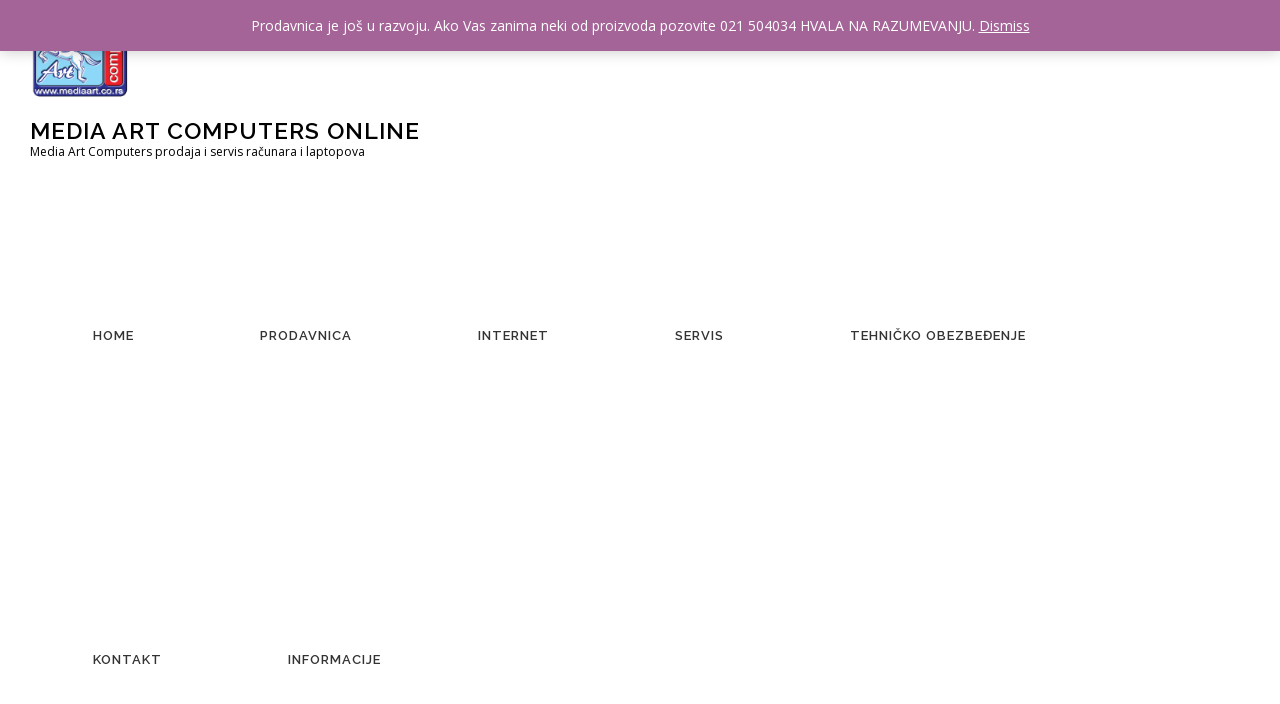

--- FILE ---
content_type: text/html; charset=utf-8
request_url: https://www.google.com/recaptcha/api2/anchor?ar=1&k=6LdackAiAAAAAKDtuSqQa3RtsY3Hx4j8y-f7ugzh&co=aHR0cDovL3d3dy5tZWRpYWFydC5jby5yczo4MA..&hl=en&v=PoyoqOPhxBO7pBk68S4YbpHZ&size=invisible&anchor-ms=20000&execute-ms=30000&cb=al79yegb32xl
body_size: 48572
content:
<!DOCTYPE HTML><html dir="ltr" lang="en"><head><meta http-equiv="Content-Type" content="text/html; charset=UTF-8">
<meta http-equiv="X-UA-Compatible" content="IE=edge">
<title>reCAPTCHA</title>
<style type="text/css">
/* cyrillic-ext */
@font-face {
  font-family: 'Roboto';
  font-style: normal;
  font-weight: 400;
  font-stretch: 100%;
  src: url(//fonts.gstatic.com/s/roboto/v48/KFO7CnqEu92Fr1ME7kSn66aGLdTylUAMa3GUBHMdazTgWw.woff2) format('woff2');
  unicode-range: U+0460-052F, U+1C80-1C8A, U+20B4, U+2DE0-2DFF, U+A640-A69F, U+FE2E-FE2F;
}
/* cyrillic */
@font-face {
  font-family: 'Roboto';
  font-style: normal;
  font-weight: 400;
  font-stretch: 100%;
  src: url(//fonts.gstatic.com/s/roboto/v48/KFO7CnqEu92Fr1ME7kSn66aGLdTylUAMa3iUBHMdazTgWw.woff2) format('woff2');
  unicode-range: U+0301, U+0400-045F, U+0490-0491, U+04B0-04B1, U+2116;
}
/* greek-ext */
@font-face {
  font-family: 'Roboto';
  font-style: normal;
  font-weight: 400;
  font-stretch: 100%;
  src: url(//fonts.gstatic.com/s/roboto/v48/KFO7CnqEu92Fr1ME7kSn66aGLdTylUAMa3CUBHMdazTgWw.woff2) format('woff2');
  unicode-range: U+1F00-1FFF;
}
/* greek */
@font-face {
  font-family: 'Roboto';
  font-style: normal;
  font-weight: 400;
  font-stretch: 100%;
  src: url(//fonts.gstatic.com/s/roboto/v48/KFO7CnqEu92Fr1ME7kSn66aGLdTylUAMa3-UBHMdazTgWw.woff2) format('woff2');
  unicode-range: U+0370-0377, U+037A-037F, U+0384-038A, U+038C, U+038E-03A1, U+03A3-03FF;
}
/* math */
@font-face {
  font-family: 'Roboto';
  font-style: normal;
  font-weight: 400;
  font-stretch: 100%;
  src: url(//fonts.gstatic.com/s/roboto/v48/KFO7CnqEu92Fr1ME7kSn66aGLdTylUAMawCUBHMdazTgWw.woff2) format('woff2');
  unicode-range: U+0302-0303, U+0305, U+0307-0308, U+0310, U+0312, U+0315, U+031A, U+0326-0327, U+032C, U+032F-0330, U+0332-0333, U+0338, U+033A, U+0346, U+034D, U+0391-03A1, U+03A3-03A9, U+03B1-03C9, U+03D1, U+03D5-03D6, U+03F0-03F1, U+03F4-03F5, U+2016-2017, U+2034-2038, U+203C, U+2040, U+2043, U+2047, U+2050, U+2057, U+205F, U+2070-2071, U+2074-208E, U+2090-209C, U+20D0-20DC, U+20E1, U+20E5-20EF, U+2100-2112, U+2114-2115, U+2117-2121, U+2123-214F, U+2190, U+2192, U+2194-21AE, U+21B0-21E5, U+21F1-21F2, U+21F4-2211, U+2213-2214, U+2216-22FF, U+2308-230B, U+2310, U+2319, U+231C-2321, U+2336-237A, U+237C, U+2395, U+239B-23B7, U+23D0, U+23DC-23E1, U+2474-2475, U+25AF, U+25B3, U+25B7, U+25BD, U+25C1, U+25CA, U+25CC, U+25FB, U+266D-266F, U+27C0-27FF, U+2900-2AFF, U+2B0E-2B11, U+2B30-2B4C, U+2BFE, U+3030, U+FF5B, U+FF5D, U+1D400-1D7FF, U+1EE00-1EEFF;
}
/* symbols */
@font-face {
  font-family: 'Roboto';
  font-style: normal;
  font-weight: 400;
  font-stretch: 100%;
  src: url(//fonts.gstatic.com/s/roboto/v48/KFO7CnqEu92Fr1ME7kSn66aGLdTylUAMaxKUBHMdazTgWw.woff2) format('woff2');
  unicode-range: U+0001-000C, U+000E-001F, U+007F-009F, U+20DD-20E0, U+20E2-20E4, U+2150-218F, U+2190, U+2192, U+2194-2199, U+21AF, U+21E6-21F0, U+21F3, U+2218-2219, U+2299, U+22C4-22C6, U+2300-243F, U+2440-244A, U+2460-24FF, U+25A0-27BF, U+2800-28FF, U+2921-2922, U+2981, U+29BF, U+29EB, U+2B00-2BFF, U+4DC0-4DFF, U+FFF9-FFFB, U+10140-1018E, U+10190-1019C, U+101A0, U+101D0-101FD, U+102E0-102FB, U+10E60-10E7E, U+1D2C0-1D2D3, U+1D2E0-1D37F, U+1F000-1F0FF, U+1F100-1F1AD, U+1F1E6-1F1FF, U+1F30D-1F30F, U+1F315, U+1F31C, U+1F31E, U+1F320-1F32C, U+1F336, U+1F378, U+1F37D, U+1F382, U+1F393-1F39F, U+1F3A7-1F3A8, U+1F3AC-1F3AF, U+1F3C2, U+1F3C4-1F3C6, U+1F3CA-1F3CE, U+1F3D4-1F3E0, U+1F3ED, U+1F3F1-1F3F3, U+1F3F5-1F3F7, U+1F408, U+1F415, U+1F41F, U+1F426, U+1F43F, U+1F441-1F442, U+1F444, U+1F446-1F449, U+1F44C-1F44E, U+1F453, U+1F46A, U+1F47D, U+1F4A3, U+1F4B0, U+1F4B3, U+1F4B9, U+1F4BB, U+1F4BF, U+1F4C8-1F4CB, U+1F4D6, U+1F4DA, U+1F4DF, U+1F4E3-1F4E6, U+1F4EA-1F4ED, U+1F4F7, U+1F4F9-1F4FB, U+1F4FD-1F4FE, U+1F503, U+1F507-1F50B, U+1F50D, U+1F512-1F513, U+1F53E-1F54A, U+1F54F-1F5FA, U+1F610, U+1F650-1F67F, U+1F687, U+1F68D, U+1F691, U+1F694, U+1F698, U+1F6AD, U+1F6B2, U+1F6B9-1F6BA, U+1F6BC, U+1F6C6-1F6CF, U+1F6D3-1F6D7, U+1F6E0-1F6EA, U+1F6F0-1F6F3, U+1F6F7-1F6FC, U+1F700-1F7FF, U+1F800-1F80B, U+1F810-1F847, U+1F850-1F859, U+1F860-1F887, U+1F890-1F8AD, U+1F8B0-1F8BB, U+1F8C0-1F8C1, U+1F900-1F90B, U+1F93B, U+1F946, U+1F984, U+1F996, U+1F9E9, U+1FA00-1FA6F, U+1FA70-1FA7C, U+1FA80-1FA89, U+1FA8F-1FAC6, U+1FACE-1FADC, U+1FADF-1FAE9, U+1FAF0-1FAF8, U+1FB00-1FBFF;
}
/* vietnamese */
@font-face {
  font-family: 'Roboto';
  font-style: normal;
  font-weight: 400;
  font-stretch: 100%;
  src: url(//fonts.gstatic.com/s/roboto/v48/KFO7CnqEu92Fr1ME7kSn66aGLdTylUAMa3OUBHMdazTgWw.woff2) format('woff2');
  unicode-range: U+0102-0103, U+0110-0111, U+0128-0129, U+0168-0169, U+01A0-01A1, U+01AF-01B0, U+0300-0301, U+0303-0304, U+0308-0309, U+0323, U+0329, U+1EA0-1EF9, U+20AB;
}
/* latin-ext */
@font-face {
  font-family: 'Roboto';
  font-style: normal;
  font-weight: 400;
  font-stretch: 100%;
  src: url(//fonts.gstatic.com/s/roboto/v48/KFO7CnqEu92Fr1ME7kSn66aGLdTylUAMa3KUBHMdazTgWw.woff2) format('woff2');
  unicode-range: U+0100-02BA, U+02BD-02C5, U+02C7-02CC, U+02CE-02D7, U+02DD-02FF, U+0304, U+0308, U+0329, U+1D00-1DBF, U+1E00-1E9F, U+1EF2-1EFF, U+2020, U+20A0-20AB, U+20AD-20C0, U+2113, U+2C60-2C7F, U+A720-A7FF;
}
/* latin */
@font-face {
  font-family: 'Roboto';
  font-style: normal;
  font-weight: 400;
  font-stretch: 100%;
  src: url(//fonts.gstatic.com/s/roboto/v48/KFO7CnqEu92Fr1ME7kSn66aGLdTylUAMa3yUBHMdazQ.woff2) format('woff2');
  unicode-range: U+0000-00FF, U+0131, U+0152-0153, U+02BB-02BC, U+02C6, U+02DA, U+02DC, U+0304, U+0308, U+0329, U+2000-206F, U+20AC, U+2122, U+2191, U+2193, U+2212, U+2215, U+FEFF, U+FFFD;
}
/* cyrillic-ext */
@font-face {
  font-family: 'Roboto';
  font-style: normal;
  font-weight: 500;
  font-stretch: 100%;
  src: url(//fonts.gstatic.com/s/roboto/v48/KFO7CnqEu92Fr1ME7kSn66aGLdTylUAMa3GUBHMdazTgWw.woff2) format('woff2');
  unicode-range: U+0460-052F, U+1C80-1C8A, U+20B4, U+2DE0-2DFF, U+A640-A69F, U+FE2E-FE2F;
}
/* cyrillic */
@font-face {
  font-family: 'Roboto';
  font-style: normal;
  font-weight: 500;
  font-stretch: 100%;
  src: url(//fonts.gstatic.com/s/roboto/v48/KFO7CnqEu92Fr1ME7kSn66aGLdTylUAMa3iUBHMdazTgWw.woff2) format('woff2');
  unicode-range: U+0301, U+0400-045F, U+0490-0491, U+04B0-04B1, U+2116;
}
/* greek-ext */
@font-face {
  font-family: 'Roboto';
  font-style: normal;
  font-weight: 500;
  font-stretch: 100%;
  src: url(//fonts.gstatic.com/s/roboto/v48/KFO7CnqEu92Fr1ME7kSn66aGLdTylUAMa3CUBHMdazTgWw.woff2) format('woff2');
  unicode-range: U+1F00-1FFF;
}
/* greek */
@font-face {
  font-family: 'Roboto';
  font-style: normal;
  font-weight: 500;
  font-stretch: 100%;
  src: url(//fonts.gstatic.com/s/roboto/v48/KFO7CnqEu92Fr1ME7kSn66aGLdTylUAMa3-UBHMdazTgWw.woff2) format('woff2');
  unicode-range: U+0370-0377, U+037A-037F, U+0384-038A, U+038C, U+038E-03A1, U+03A3-03FF;
}
/* math */
@font-face {
  font-family: 'Roboto';
  font-style: normal;
  font-weight: 500;
  font-stretch: 100%;
  src: url(//fonts.gstatic.com/s/roboto/v48/KFO7CnqEu92Fr1ME7kSn66aGLdTylUAMawCUBHMdazTgWw.woff2) format('woff2');
  unicode-range: U+0302-0303, U+0305, U+0307-0308, U+0310, U+0312, U+0315, U+031A, U+0326-0327, U+032C, U+032F-0330, U+0332-0333, U+0338, U+033A, U+0346, U+034D, U+0391-03A1, U+03A3-03A9, U+03B1-03C9, U+03D1, U+03D5-03D6, U+03F0-03F1, U+03F4-03F5, U+2016-2017, U+2034-2038, U+203C, U+2040, U+2043, U+2047, U+2050, U+2057, U+205F, U+2070-2071, U+2074-208E, U+2090-209C, U+20D0-20DC, U+20E1, U+20E5-20EF, U+2100-2112, U+2114-2115, U+2117-2121, U+2123-214F, U+2190, U+2192, U+2194-21AE, U+21B0-21E5, U+21F1-21F2, U+21F4-2211, U+2213-2214, U+2216-22FF, U+2308-230B, U+2310, U+2319, U+231C-2321, U+2336-237A, U+237C, U+2395, U+239B-23B7, U+23D0, U+23DC-23E1, U+2474-2475, U+25AF, U+25B3, U+25B7, U+25BD, U+25C1, U+25CA, U+25CC, U+25FB, U+266D-266F, U+27C0-27FF, U+2900-2AFF, U+2B0E-2B11, U+2B30-2B4C, U+2BFE, U+3030, U+FF5B, U+FF5D, U+1D400-1D7FF, U+1EE00-1EEFF;
}
/* symbols */
@font-face {
  font-family: 'Roboto';
  font-style: normal;
  font-weight: 500;
  font-stretch: 100%;
  src: url(//fonts.gstatic.com/s/roboto/v48/KFO7CnqEu92Fr1ME7kSn66aGLdTylUAMaxKUBHMdazTgWw.woff2) format('woff2');
  unicode-range: U+0001-000C, U+000E-001F, U+007F-009F, U+20DD-20E0, U+20E2-20E4, U+2150-218F, U+2190, U+2192, U+2194-2199, U+21AF, U+21E6-21F0, U+21F3, U+2218-2219, U+2299, U+22C4-22C6, U+2300-243F, U+2440-244A, U+2460-24FF, U+25A0-27BF, U+2800-28FF, U+2921-2922, U+2981, U+29BF, U+29EB, U+2B00-2BFF, U+4DC0-4DFF, U+FFF9-FFFB, U+10140-1018E, U+10190-1019C, U+101A0, U+101D0-101FD, U+102E0-102FB, U+10E60-10E7E, U+1D2C0-1D2D3, U+1D2E0-1D37F, U+1F000-1F0FF, U+1F100-1F1AD, U+1F1E6-1F1FF, U+1F30D-1F30F, U+1F315, U+1F31C, U+1F31E, U+1F320-1F32C, U+1F336, U+1F378, U+1F37D, U+1F382, U+1F393-1F39F, U+1F3A7-1F3A8, U+1F3AC-1F3AF, U+1F3C2, U+1F3C4-1F3C6, U+1F3CA-1F3CE, U+1F3D4-1F3E0, U+1F3ED, U+1F3F1-1F3F3, U+1F3F5-1F3F7, U+1F408, U+1F415, U+1F41F, U+1F426, U+1F43F, U+1F441-1F442, U+1F444, U+1F446-1F449, U+1F44C-1F44E, U+1F453, U+1F46A, U+1F47D, U+1F4A3, U+1F4B0, U+1F4B3, U+1F4B9, U+1F4BB, U+1F4BF, U+1F4C8-1F4CB, U+1F4D6, U+1F4DA, U+1F4DF, U+1F4E3-1F4E6, U+1F4EA-1F4ED, U+1F4F7, U+1F4F9-1F4FB, U+1F4FD-1F4FE, U+1F503, U+1F507-1F50B, U+1F50D, U+1F512-1F513, U+1F53E-1F54A, U+1F54F-1F5FA, U+1F610, U+1F650-1F67F, U+1F687, U+1F68D, U+1F691, U+1F694, U+1F698, U+1F6AD, U+1F6B2, U+1F6B9-1F6BA, U+1F6BC, U+1F6C6-1F6CF, U+1F6D3-1F6D7, U+1F6E0-1F6EA, U+1F6F0-1F6F3, U+1F6F7-1F6FC, U+1F700-1F7FF, U+1F800-1F80B, U+1F810-1F847, U+1F850-1F859, U+1F860-1F887, U+1F890-1F8AD, U+1F8B0-1F8BB, U+1F8C0-1F8C1, U+1F900-1F90B, U+1F93B, U+1F946, U+1F984, U+1F996, U+1F9E9, U+1FA00-1FA6F, U+1FA70-1FA7C, U+1FA80-1FA89, U+1FA8F-1FAC6, U+1FACE-1FADC, U+1FADF-1FAE9, U+1FAF0-1FAF8, U+1FB00-1FBFF;
}
/* vietnamese */
@font-face {
  font-family: 'Roboto';
  font-style: normal;
  font-weight: 500;
  font-stretch: 100%;
  src: url(//fonts.gstatic.com/s/roboto/v48/KFO7CnqEu92Fr1ME7kSn66aGLdTylUAMa3OUBHMdazTgWw.woff2) format('woff2');
  unicode-range: U+0102-0103, U+0110-0111, U+0128-0129, U+0168-0169, U+01A0-01A1, U+01AF-01B0, U+0300-0301, U+0303-0304, U+0308-0309, U+0323, U+0329, U+1EA0-1EF9, U+20AB;
}
/* latin-ext */
@font-face {
  font-family: 'Roboto';
  font-style: normal;
  font-weight: 500;
  font-stretch: 100%;
  src: url(//fonts.gstatic.com/s/roboto/v48/KFO7CnqEu92Fr1ME7kSn66aGLdTylUAMa3KUBHMdazTgWw.woff2) format('woff2');
  unicode-range: U+0100-02BA, U+02BD-02C5, U+02C7-02CC, U+02CE-02D7, U+02DD-02FF, U+0304, U+0308, U+0329, U+1D00-1DBF, U+1E00-1E9F, U+1EF2-1EFF, U+2020, U+20A0-20AB, U+20AD-20C0, U+2113, U+2C60-2C7F, U+A720-A7FF;
}
/* latin */
@font-face {
  font-family: 'Roboto';
  font-style: normal;
  font-weight: 500;
  font-stretch: 100%;
  src: url(//fonts.gstatic.com/s/roboto/v48/KFO7CnqEu92Fr1ME7kSn66aGLdTylUAMa3yUBHMdazQ.woff2) format('woff2');
  unicode-range: U+0000-00FF, U+0131, U+0152-0153, U+02BB-02BC, U+02C6, U+02DA, U+02DC, U+0304, U+0308, U+0329, U+2000-206F, U+20AC, U+2122, U+2191, U+2193, U+2212, U+2215, U+FEFF, U+FFFD;
}
/* cyrillic-ext */
@font-face {
  font-family: 'Roboto';
  font-style: normal;
  font-weight: 900;
  font-stretch: 100%;
  src: url(//fonts.gstatic.com/s/roboto/v48/KFO7CnqEu92Fr1ME7kSn66aGLdTylUAMa3GUBHMdazTgWw.woff2) format('woff2');
  unicode-range: U+0460-052F, U+1C80-1C8A, U+20B4, U+2DE0-2DFF, U+A640-A69F, U+FE2E-FE2F;
}
/* cyrillic */
@font-face {
  font-family: 'Roboto';
  font-style: normal;
  font-weight: 900;
  font-stretch: 100%;
  src: url(//fonts.gstatic.com/s/roboto/v48/KFO7CnqEu92Fr1ME7kSn66aGLdTylUAMa3iUBHMdazTgWw.woff2) format('woff2');
  unicode-range: U+0301, U+0400-045F, U+0490-0491, U+04B0-04B1, U+2116;
}
/* greek-ext */
@font-face {
  font-family: 'Roboto';
  font-style: normal;
  font-weight: 900;
  font-stretch: 100%;
  src: url(//fonts.gstatic.com/s/roboto/v48/KFO7CnqEu92Fr1ME7kSn66aGLdTylUAMa3CUBHMdazTgWw.woff2) format('woff2');
  unicode-range: U+1F00-1FFF;
}
/* greek */
@font-face {
  font-family: 'Roboto';
  font-style: normal;
  font-weight: 900;
  font-stretch: 100%;
  src: url(//fonts.gstatic.com/s/roboto/v48/KFO7CnqEu92Fr1ME7kSn66aGLdTylUAMa3-UBHMdazTgWw.woff2) format('woff2');
  unicode-range: U+0370-0377, U+037A-037F, U+0384-038A, U+038C, U+038E-03A1, U+03A3-03FF;
}
/* math */
@font-face {
  font-family: 'Roboto';
  font-style: normal;
  font-weight: 900;
  font-stretch: 100%;
  src: url(//fonts.gstatic.com/s/roboto/v48/KFO7CnqEu92Fr1ME7kSn66aGLdTylUAMawCUBHMdazTgWw.woff2) format('woff2');
  unicode-range: U+0302-0303, U+0305, U+0307-0308, U+0310, U+0312, U+0315, U+031A, U+0326-0327, U+032C, U+032F-0330, U+0332-0333, U+0338, U+033A, U+0346, U+034D, U+0391-03A1, U+03A3-03A9, U+03B1-03C9, U+03D1, U+03D5-03D6, U+03F0-03F1, U+03F4-03F5, U+2016-2017, U+2034-2038, U+203C, U+2040, U+2043, U+2047, U+2050, U+2057, U+205F, U+2070-2071, U+2074-208E, U+2090-209C, U+20D0-20DC, U+20E1, U+20E5-20EF, U+2100-2112, U+2114-2115, U+2117-2121, U+2123-214F, U+2190, U+2192, U+2194-21AE, U+21B0-21E5, U+21F1-21F2, U+21F4-2211, U+2213-2214, U+2216-22FF, U+2308-230B, U+2310, U+2319, U+231C-2321, U+2336-237A, U+237C, U+2395, U+239B-23B7, U+23D0, U+23DC-23E1, U+2474-2475, U+25AF, U+25B3, U+25B7, U+25BD, U+25C1, U+25CA, U+25CC, U+25FB, U+266D-266F, U+27C0-27FF, U+2900-2AFF, U+2B0E-2B11, U+2B30-2B4C, U+2BFE, U+3030, U+FF5B, U+FF5D, U+1D400-1D7FF, U+1EE00-1EEFF;
}
/* symbols */
@font-face {
  font-family: 'Roboto';
  font-style: normal;
  font-weight: 900;
  font-stretch: 100%;
  src: url(//fonts.gstatic.com/s/roboto/v48/KFO7CnqEu92Fr1ME7kSn66aGLdTylUAMaxKUBHMdazTgWw.woff2) format('woff2');
  unicode-range: U+0001-000C, U+000E-001F, U+007F-009F, U+20DD-20E0, U+20E2-20E4, U+2150-218F, U+2190, U+2192, U+2194-2199, U+21AF, U+21E6-21F0, U+21F3, U+2218-2219, U+2299, U+22C4-22C6, U+2300-243F, U+2440-244A, U+2460-24FF, U+25A0-27BF, U+2800-28FF, U+2921-2922, U+2981, U+29BF, U+29EB, U+2B00-2BFF, U+4DC0-4DFF, U+FFF9-FFFB, U+10140-1018E, U+10190-1019C, U+101A0, U+101D0-101FD, U+102E0-102FB, U+10E60-10E7E, U+1D2C0-1D2D3, U+1D2E0-1D37F, U+1F000-1F0FF, U+1F100-1F1AD, U+1F1E6-1F1FF, U+1F30D-1F30F, U+1F315, U+1F31C, U+1F31E, U+1F320-1F32C, U+1F336, U+1F378, U+1F37D, U+1F382, U+1F393-1F39F, U+1F3A7-1F3A8, U+1F3AC-1F3AF, U+1F3C2, U+1F3C4-1F3C6, U+1F3CA-1F3CE, U+1F3D4-1F3E0, U+1F3ED, U+1F3F1-1F3F3, U+1F3F5-1F3F7, U+1F408, U+1F415, U+1F41F, U+1F426, U+1F43F, U+1F441-1F442, U+1F444, U+1F446-1F449, U+1F44C-1F44E, U+1F453, U+1F46A, U+1F47D, U+1F4A3, U+1F4B0, U+1F4B3, U+1F4B9, U+1F4BB, U+1F4BF, U+1F4C8-1F4CB, U+1F4D6, U+1F4DA, U+1F4DF, U+1F4E3-1F4E6, U+1F4EA-1F4ED, U+1F4F7, U+1F4F9-1F4FB, U+1F4FD-1F4FE, U+1F503, U+1F507-1F50B, U+1F50D, U+1F512-1F513, U+1F53E-1F54A, U+1F54F-1F5FA, U+1F610, U+1F650-1F67F, U+1F687, U+1F68D, U+1F691, U+1F694, U+1F698, U+1F6AD, U+1F6B2, U+1F6B9-1F6BA, U+1F6BC, U+1F6C6-1F6CF, U+1F6D3-1F6D7, U+1F6E0-1F6EA, U+1F6F0-1F6F3, U+1F6F7-1F6FC, U+1F700-1F7FF, U+1F800-1F80B, U+1F810-1F847, U+1F850-1F859, U+1F860-1F887, U+1F890-1F8AD, U+1F8B0-1F8BB, U+1F8C0-1F8C1, U+1F900-1F90B, U+1F93B, U+1F946, U+1F984, U+1F996, U+1F9E9, U+1FA00-1FA6F, U+1FA70-1FA7C, U+1FA80-1FA89, U+1FA8F-1FAC6, U+1FACE-1FADC, U+1FADF-1FAE9, U+1FAF0-1FAF8, U+1FB00-1FBFF;
}
/* vietnamese */
@font-face {
  font-family: 'Roboto';
  font-style: normal;
  font-weight: 900;
  font-stretch: 100%;
  src: url(//fonts.gstatic.com/s/roboto/v48/KFO7CnqEu92Fr1ME7kSn66aGLdTylUAMa3OUBHMdazTgWw.woff2) format('woff2');
  unicode-range: U+0102-0103, U+0110-0111, U+0128-0129, U+0168-0169, U+01A0-01A1, U+01AF-01B0, U+0300-0301, U+0303-0304, U+0308-0309, U+0323, U+0329, U+1EA0-1EF9, U+20AB;
}
/* latin-ext */
@font-face {
  font-family: 'Roboto';
  font-style: normal;
  font-weight: 900;
  font-stretch: 100%;
  src: url(//fonts.gstatic.com/s/roboto/v48/KFO7CnqEu92Fr1ME7kSn66aGLdTylUAMa3KUBHMdazTgWw.woff2) format('woff2');
  unicode-range: U+0100-02BA, U+02BD-02C5, U+02C7-02CC, U+02CE-02D7, U+02DD-02FF, U+0304, U+0308, U+0329, U+1D00-1DBF, U+1E00-1E9F, U+1EF2-1EFF, U+2020, U+20A0-20AB, U+20AD-20C0, U+2113, U+2C60-2C7F, U+A720-A7FF;
}
/* latin */
@font-face {
  font-family: 'Roboto';
  font-style: normal;
  font-weight: 900;
  font-stretch: 100%;
  src: url(//fonts.gstatic.com/s/roboto/v48/KFO7CnqEu92Fr1ME7kSn66aGLdTylUAMa3yUBHMdazQ.woff2) format('woff2');
  unicode-range: U+0000-00FF, U+0131, U+0152-0153, U+02BB-02BC, U+02C6, U+02DA, U+02DC, U+0304, U+0308, U+0329, U+2000-206F, U+20AC, U+2122, U+2191, U+2193, U+2212, U+2215, U+FEFF, U+FFFD;
}

</style>
<link rel="stylesheet" type="text/css" href="https://www.gstatic.com/recaptcha/releases/PoyoqOPhxBO7pBk68S4YbpHZ/styles__ltr.css">
<script nonce="KOUYk6VOhd0JF6RCQjtnFw" type="text/javascript">window['__recaptcha_api'] = 'https://www.google.com/recaptcha/api2/';</script>
<script type="text/javascript" src="https://www.gstatic.com/recaptcha/releases/PoyoqOPhxBO7pBk68S4YbpHZ/recaptcha__en.js" nonce="KOUYk6VOhd0JF6RCQjtnFw">
      
    </script></head>
<body><div id="rc-anchor-alert" class="rc-anchor-alert"></div>
<input type="hidden" id="recaptcha-token" value="[base64]">
<script type="text/javascript" nonce="KOUYk6VOhd0JF6RCQjtnFw">
      recaptcha.anchor.Main.init("[\x22ainput\x22,[\x22bgdata\x22,\x22\x22,\[base64]/[base64]/[base64]/ZyhXLGgpOnEoW04sMjEsbF0sVywwKSxoKSxmYWxzZSxmYWxzZSl9Y2F0Y2goayl7RygzNTgsVyk/[base64]/[base64]/[base64]/[base64]/[base64]/[base64]/[base64]/bmV3IEJbT10oRFswXSk6dz09Mj9uZXcgQltPXShEWzBdLERbMV0pOnc9PTM/bmV3IEJbT10oRFswXSxEWzFdLERbMl0pOnc9PTQ/[base64]/[base64]/[base64]/[base64]/[base64]\\u003d\x22,\[base64]\\u003d\x22,\x22w7k4w6UpfcOAD3rDiXTCisOCwoxqf8KsXkMUw5HCjcOew4VNw4rDg8K4WcOLKAtfwq5tP31swpBtwrTCoy/DjyPCu8K2wrnDssKVTCzDjMK4aH9Ew4PCjiYDwpkFXiNzw6LDgMOHw5TDg8KncsKkwprCmcO3UcOfTcOgLsOrwqosbsOlLMKfNMOwA2/CllzCkWbCh8OWIxfCq8KvZV/DisO7CsKDacKKBMO0wpfDqCvDqMOIwrMKHMKcdMOBF0g2ZsOow6HCpsKgw7AlwpPDqTfClcO9ICfDusKqZ1NZwrLDmcKIwpwKwoTCkhfCqMOOw69lwovCrcKsPcKJw48xR2oVBVfDkMK1FcKwwqDCoHjDu8Kawr/[base64]/[base64]/DhsOfwp3DusOxZMO+w63CsXxjw6FPUMKzwrnDoMO3DyInw6/ChyTCgcOzOU7DosOLwrbCl8Obwo/DrEXDtcKSw6rCkE8LGUgucg1uBMKPBE8Uez0iMwrCiG7DhlwkwpTDsRc6Y8Khw4Iww6PDtB/DuVLDl8KFwpU4M0V1F8OlYCXDncOVDi/CgMOCw5ETw60aPMOMwolgccOtNTFRSMKVwr7DmDl2w4bCoBfDuEjCnHPDjMOlwq50w43CnyjDoTZdw7giwp3CucOZwqcUN0fDl8KGRmFSSnNjwrZue1/Co8O5fsKxP2QKwqJZwqNwGcOLS8KRw7vDq8Kfw73DgignGcK6HGPDnk5VDAclwrR7XUQMS8OCI3xvd3R2I0t4QCwhN8OeODN3wobDjHbDhsKUw58Aw5jDujXDm1BaUMKrw7XCmGkwCcKTEGfCt8O+wqk1w7rCsnMywo/[base64]/CrcK2wpMjw4EjcmYawo/[base64]/DkRMeb8K6Qlo1w4fDtnLDqsKpw6kOw6APA8Ogc3jClMKTwoVqf23DqMKgUyPDtsK/c8Ovw4nCoBQCwozCrhtCw6wqEcOQM1bDhHjDuhPCjMKRKsKPw64AbcKeP8O2AMOaDMK0QUHCpz5kC8KSXMOiCVICwr3CtMOtwo0qEMK4Z3/Do8ORw4LCrVxuacO2wq4Ywq8iw6jCiGYkDcKfwoFFMsOPwpsNdEFsw7nChsKhL8K2w5DDm8K4BMOTKRjDqMKFwrFIwqbCocK8wp7DusKoGsOsDRlgw70Wf8OQPsO4dRskwoM3GS/DnmY/K10Jw6HCq8KCw6d5wqzCiMKgQQrCgH/CgMKMJMKuw4LCplXDlMOjNMOiMMOua0p9w5gZTMK2DsOxbMOsw63DhAfCv8KGw4gufsO3J0XCoVprwpZOU8OLNnsYRMOIwrQBY1/CqXDDo37CqTzCrmpOwqMrw4PDhRXCiSoWwrRtw5rCqEnDoMO5TH3DnF3CjsOqwr3Dv8KMTUjDgMK8w4Z5wp3Dq8K8wo3DpiJCZhgqw65kw6wGDSnCijgBw4TCocO0VRIoA8OdwojCk3gowpQiRMO3wrYkWnjCkHfDmsKKaMKGVUImMcKLwoYFwp/ChBpADX49KiJ9wqTDi34Uw7huwqdrPnjDsMOtw5TCsDpHbMKgTsO8wrIQLyJwwp5KRsKZRcK+OnBLO2rDgMKtwo/DisOAU8OnwrbClQoYw6LDk8KqHcOHwrRRwovCnD1cw4TDqcKiX8O2GsOLw6jClMKCX8OOw6BNw6zDpcKzMhM6w6zDhnlsw6wDAXpgw6vDli/[base64]/Dn0zDllgjwp5fw6LClcOfw7l4OsK/ZMO/w6XDi8KDfsKgwprCgwHCqlHCkmHChUktw6JTZsKqw55kTmQXwrrDsgdYUyPCnhfCrMOqZFxIw5bDqAfDunMQw7EKwqTCjcOwwpFKVcKFKsK7dMO7w7pwwqLDhEVNecKoIMO/w6XDg8O2w5LDvsKsfMOzwpHCg8KUwpfCo8KQw6Yew5UgTyQuEMKlw4bDtsOsHVNqGV0cw5t9FCPCk8OWPcOHwoHCgcOhw7vDsMOOAcOORSDCpcKNMMOlbg/DgMKcwoxUwq3DvMOywrPDoRvCinPDssKkRCPDkV/[base64]/CvMOSwrpvw6p5w6tnw7nDkMKSw57CsTx0Ihh1TDsvwpXDhcOdwoDClsKow5PDt2TCqB0zb154DsOPen/[base64]/[base64]/Ds8KbwrpGCsK+w7BYHjnDgm/Ci13Ckl7DgQsUUwbDqsO2w5zDsMKjwq7CmGR/GVnCpmZWd8KQw7nCg8Ktwq/DpinDvQ8ddHYKJV1CQHHDrmrCk8KbwrLCkcKlFsO4wp3Dj8O/Jk/DvnDDh1vDs8OKGMOqw5fDhsOnwrXCv8K5IQcQwoZswrXCgnJHwobDpsONwokdwrxCwrvDvcOeXGPDlg/Dp8OdwqJ1w6k0Q8Ocw53CgXfCrsOcw4DChMKnSwLCqcKJw5vClyvDtcOFamDDk0AFw7bDucOFwqUeQcOgw4zCgztnw61hwqDCkcKaMsKZA2vDl8KNY1DDgCQMworCl0clwrRgwpgmc0HCmUpJw7EPwosbwrIgwpJwwo4+PkrCjU3CuMK6w7nCqsKfw6A/w4NpwoxewoTDv8OpHitXw4UPwoAZworCqATDkMOFVsKfIXLCom5jV8OtWXZ4asKrwpjDlC3CjVs2w5U2wovCicKhw44wZsOCwq5tw61cdEcsw4g0O0JdwqvDsBfDk8KZDcOFBsKiMnVqAhdBw5DDiMOPwqFjR8Kkwq8/w4RLw47CocOZJXNuLW7CnsOEw5vCv3/DqcOebcKsCMOcfSrCrsK3RMOCGsKZdDXDiBp4Ul/[base64]/CmMOLwojDrsKZasOzBSzDpMOqccKuJzJOWylSfR3CtUBZw6LCmVnDgmnCgsOBCcOsf2YpBU/Dl8KEwosJKSbDm8ODwozDpMK5w4gDAcKpwoBMFcO9PMO+e8Kpw4XCrsKuEXjCnjZPD3wcwpw9ScOgRTpxV8OZwp7Cq8O6wqFxGsKNw4LCjgUNwpvCvMOVw7/DuMK1wpUuw6HDk3bDkRXCp8K6wpfCpsOAwrnCjMOVwoPCq8K9GFNLJ8OSw7MdwpN5QU/CrSHCncKgwqfCm8OQacKaw4DCi8O3PhEzcwJ1WsKRYMKdw4PDpXzDlwYdwpbDlsKRw7zDhX/[base64]/EXzDvS58woLCmHB4w4LDjB43dsKjYsOONVHCkMOwwoLDhyPDoXMFGcOcw47DhMOvJy/Ci8K2C8OFw7IGV1fDhmkKw6DDrlUowpZ0woN0worCm8KWw77CuyEEwq7DiH9VFMKUOgshe8OiJGprwpgtw6c5NWrDr1nCi8Kww6lPw7TDnMO/w6F0w4FRw7p/[base64]/DsQsJNjASwpTCrsKsKhtkwqjDuUg1wrBzw7XCgC/ClQ/CgSrDocOVZsKLw7M3wow/w7o6I8O0w6/CmF4aS8OdKz/DlUnDjcOyLE7DhxF6YEdDTcK1Lj1BwqMxwrrDplhmw4nDmcKUw6LCqigVCMKLwo7DusKJwrJFwogqCyQeZz3CjSHDknLDgCfClMKyJ8KOwqnDuxfCvl8jw50yA8KxBEHCtMKGw57CgMKMLsK/azVYwoxTwpsPw4hvwochT8KDCAIaBDBgbsOmJlnChsKMw6Iewr/DtAx3w6Yewp4LwpFybGIFHG40IsOqe1DCuG/CuMKda0oqw7DDjsO7w5VGwoXDklFdRBcrw4nCqcK2LMKlLsKEw6BKd2/CgU7CvUN0w69WDsK2wo3DqMKPBMKqZ3TDosO4fMOgOsKxGlHCscOfw7rChV7DqBdJwoUwNMK5wr5DwrLCvcO0SgbCncO/w4I8GTIHw40EWE5Vw5NANsKEwqnDtsOaXWINGQHDgsORw6fDiXXCssObTMKwJmfDusKRCU7DqxNNJ3dDRcKDwrfDp8Khwq/CoBwdL8KaE1HCjU0NwotxwpnDiMKeEgBPNMKMZsOzeQrDlzDDosOtFllyZAI2wqbDkl/DqEHDsRDDusO/Y8K6IcKww4nCkcKtPnxgwpvCjsO5Lw9Uw6nDu8OowofDlcOvSMK6T0J7w54Lw60ZwrHDl8KAwoooXFbCscKNw69aWywuwr0lJcKlQwvChV0DQkxzwqtKaMOREsK3w5tVw4J1KsKZWhhnwq0iwqvDk8K0B1J/w4vChMKWwqTDucOLMXLDlEUcworDuzIGOsOdEFggbGPDrgTCiz1Fw5ctNXpPwrB/ZMOAT39Kw7zDvSbDksOqw4JOwqDDr8Oaw7jCmw0GE8KcwpHCqcKCQ8KZdhvCgTnCsUzCoMOPbMKaw5MdwrbDnCkUwrNywqvCqWQTwobDrEPDtsOVwqnDs8KUc8KKcltbwqbDjzs9EMK8wosowrtcw45/Nhcjc8Kkw6FbEiFhwpBqw43DhmwdLMOoXTUpPDbCq0fDviAdwptXw7DDmsOUF8KYYn9vXsOFNMK/wqMTwow8GiPDkXpnBcKzE3nCvXTCusOLw60JEcKrFMO6w5hOwqxKwrXDkh12wosvwrdOEMO/F3Nyw6nCv8KUcQ3Dk8Knw4dTwqVgwoADV3XDim7DgVTDlBkCFAJdYMKMMcK0w4g/KV/DvMOvw6zCiMK0FE/CihXDl8OoVsOzEAzCm8KMw4cNw6sUwo/DnnYrwojCiFfCk8O0wqlwMBxiw5IIwpbDlMOrRgbCiADCuMKOR8O6fVNawpHDkjfCrAYhesKnw6tudMKnck4iwpIiccOKfMKdV8OyJ2wawqkGwqvDt8O4wpnCh8OCw7ZcwqPDjcKqXMKVRcKSMV3ClnfDjG/Culc/wobDocO0w4sdwpTCp8KcMsOswp5pw6PCssKfw67CmsKqwrjDo3LCshrDhF9mCMKHKsO0fA5pwqd5wqpBwpHDjMO0BTvDsHkkOsKrGw3DpxYPIsOkwpzCmMO6wprCmsKAFHnDp8Oiw4kCwpPCi1bDiz8swqTDs1Q9wo/CpMOHQ8KdwrjDusKwL20Vwr/ChkA/FcOCwr1XQcOiw7EkXW1ffsOSdcKQenHDnScpw5paw53DuMOKwo4RdsKnw4HDicOMw6HDqlLDjgZJw47CisOHwoXDrMOjF8KKwr1hX2xpU8O0w5vCkBoCEirCr8OWVVZ8wr3DtCZBwqxycMK/M8OXQ8OdUzRXMcO9wrTCk0w/[base64]/Dt1/DocOPwojDp8K7wqjCksK5XUoYOxIcDEp5XmjCnsKEw5oUwpwOY8KiW8KMwoTCgsKhBMKgwqjCtXdTEMOOJHHDkFUjw7zDlj/[base64]/HMOIN8Oxw4/DmMOxw7AdwoZCYDtmEMO6w44UU8K6CAXCv8O2LUrDigEIUV9vLU7CnMKjwpJwNR7DisKEZVXCjSTDgcKdwoBLd8KPw63CuMKNcMKOEEfDk8KDwoYVwoLCk8KVw6nDkVzChw4nw5gNw549w4XCpsKmwqzDosOlfsKlMcKuw5hPwr/[base64]/CpsKFAMODImbDicKXDwzDsFNeYEHDqw/[base64]/D8OzwpMhwqvCsQ3CvDNePFrCiMOpJMO8AHHDi13DqGAzw7DCgHpNBcKawoVIUzbDhsOawq7Dv8Orw4LCgcOaVMOUEsKRXcOJasOOwrh0ZsKuUxQuwqzDglrCr8KMAcO7w4gkdMORHMOlw5R4wq84wq3Cr8K+dgXDiRfCvx4kwqrCtRHCksO/asOgwpsndMK6JSpmw7YwesODLBALWFtrwozCscKsw4XDvWcIUcK7w7MQAkvDrEIMWsOPQMKnwrpowoBow79pwofDscKxKsO5SsKxwojDrW/DoGoKwo7CncO1GMO4c8ORbcOJd8OXEsKyTMO3Iw94BMK6Lls2JxkZw7J/PcO0worCnMOiwq/CtnLDtgrDrcOzFsKOTHVKwrVlEyJJXMK7wqIyQMK/w5PDrMK/[base64]/DpnfDrMKkw7bDvcOpPsO7wpXDpUlvw7FDWMKhw5pxelrCkMK2cMKfwpoJwqlhXUEZOMO3w4bDhcOBd8KZJsKTw6zCjB9sw4rCkcK4f8K9dwrDuUsgwq/[base64]/wp1ywrJmwo9uIQPCuR7Cr8KHwoUfw4ZKw4jCghkFw4jCrSXDuMKaw53CnUvDixbCtMOhIyBZAcOiw7hdw6vCkMOQwpAPwrhUwo8BTsOtwpPDm8OfEFzCrMOYwqk5w67DhC1Ww7jDucOgf0E8XxjCihZlW8O2bEjDh8KIwqbCvi/[base64]/Cv8KCw5bCkcOTwpvCmlcHwpzCiDDCkMOPAlhZQB4RwqrCucOAw5fCicKyw58sbS5nS1kmwo7Cim3DinHCpsOiw7fDmsKvQ1TDnnfDnMOkw6jDjsKCwr0HDnvCqlAIBhTCrsO2BE/Ch1XCjMOfwoLClnERT2xmw4zDp17CmDZTblNSwoDCrRFtd2ZFK8KDd8OtAQTDisKhQcOrw6kUW2pjw6vDtMOrfMKjIiFUAsOLw4HDjjTDuVRmwqHDg8OswpfCicOmw4fCq8KvwoIuw4bCncKUIsKkwo/CvyJWwpMIXFzCmcKSw4vDtcKKXMOBZ1vDpMO7TUfDlWPDpcKRw4ovDsK4w6vDvFTCl8KpQCt7NMK7Q8O2wqfDtcKKwrc4wpDDoio4w6DDrsOLw5AcDsOEfcKKd0jCu8KHD8Kmwo8rL00BY8KIw6RqwpdQIMKkBcKIw6zClwvCgsKhL8OXcTfDgcOaYsOvDMObwpBIwq/Dn8KBQE0gMsOfMg5ew68/w7YIe3MtOsO0b1kzaMKFaH3DsWDCh8O0w6x5w7zDg8K2w7vCu8OhWjQLw7VeU8OzXR/[base64]/w4k+wpjDqz5xdcOAw5JVwrPChMOhw4vClXAAH3vCmsKnw54JwrLCrhFHBcO2BsK6w7Nlw5w+JRTCvsOvwoTDmx58woLChHgnwrbCkGsew7vDn19Rw4J9HgnDrl/[base64]/Cum/DusO/fcOvJMK+wogDe8OReCEORm06Wh/DhBXDjsKEOMKlw5PCncKNfTbDvcKHbwjDnMKSBmUKE8KyYcO8wp7DvmjDrsKTw6nDn8OKwpDDqGVjBgg+wqMQVgvCgsK3w6Y1w6Ukw7NewpfDtcKlJgt/[base64]/w4UQAMOsecOdWcOtK8OXwpx2wr4Qw7PCkmQzwq7Dtn99woPCoB57w4nDszNdL0ovQcKYw6JOF8KaLcK0NcOEK8Kjek15w5d/CjvCnsOvwrbDtkjCj34ow71RNcOxAcKuworDvTd1QsOSw5/CuR5tw5jCkMKywrh3w7jDkcKeCS7Cl8OqWDkAw5XCl8K/w7YVwpQ2w5/DjV1Zwr3DmXVAw47ChcOLE8K/[base64]/[base64]/[base64]/[base64]/[base64]/w5lXMkDCkMOAUnXDm8Ouw7g1ccOAw6nCihIMAMKbEFvCqw3Cn8KiCThIw5k9WUHDkV86woXDvhbCsH12w5ltw5TDrGRJJ8O0QMKRwqkHwoFHwp0Lw4bDnsKGwpTDgw3Dt8KrHSvDs8OQSMKveG7CtU01w45dA8KAw6bDg8O1w7FUw54LwqpLGADDmWfCpyoWw4/DmcKTXcOiPl83wpEmwp/Cr8K4wrPCnMK1w5PChMO0wqskw4swIjgswqIOY8OUw5TDlR14LDwjcMKAwpjDnMOCL23Djl7CrCI/HsKTw4PDiMKawo3Cj2cqw4LCisOjcsOkw7YYai/ChcOmcyRHw7PDqjbDiTJKwp12BEodTWnDnnjCs8KsHinDn8KXwpEGUMOGwqfChMO1w53CgcKPwq7CimLCggXDuMOjegXClcOBdDPCp8OSwobChEDDicKpNDrCr8ORS8KcwpLCqCnClBp/w5ccLiTCvsO2HcKuWcOac8OcUsKLwq8vaVjChiLDocKaGsKyw5jDrwnDlkUbw6fCtcO4woTCtsOwOATDmMOzw7MrXQLCh8KADmpGcnbDsMKXRDgQSMKze8KHNsK1wr/CmsKPLcKydsOAwpB5ZwvCo8OTwqnCp8Okw5Yiwr/CpxhwB8OkYi/CgsO3DDZFwrIQwrNOLcOmw7Riw7YKwr3Cm0PDicOhRMKAwolZwpJIw4nCgX0Ew4jDrGHCmMO5woBdUDt9wo7Dj35Cwo1Ue8OBw5/Dp1BuwoLCncOfGMKKFmHCo3XCkSR9wqRRw5ciD8KEAz9NwqXDjcOXwoDDrMOmw5vDlsOPN8KcR8KOwqPChsKAwo/DqcKZDcOYwppKwoZlfMObw5bCkcOww4vDn8Krw4fCvg1TwoHDqWZDEhjDtBbCpA8lwqjCj8KvbcO6wpPDs8K7w5U6Xk7CqD3CscK1wqzCvysIwr4HAMKxw7nCpsKxw7HCp8KhGMO3BcKRw5/DisOIw6/[base64]/dw/Cj8KldFLDvsK+e8KPThXDvzELBsK/wq3CmiTDrcOXYV8wwr0YwqE+wrBRKXsdw7ZDw4zDjDJoJMKfO8Klwo1ULmU9XBXCi0YHw4PDi0HDg8OSb2HDg8KJNMOIw7nClsO4E8KJTsOLRkXCssOVHhRcw5oDVMKkLMORwr/DiRgeNlzDkywrw5Mtwq4GfA0uGcKYf8K5woQGw7tzw7xySMKjwqxJw5xqQ8K1C8K8wpU0w5nCocOCPRdiBmzClMKKwqPClcOYw4zDsMOCwp1fFinDl8K/RMKQw6TCuBEWd8Kjw5UTE0vDrMKmwrLDoyfDscKmagDDuzfCg3RDXMOMPSLDvMOsw78SwpfDgUIhL208GMOUw4cQV8Oxw7oeVX3CtMKGVnPDocOUw6BWw5PDuMKLw7pNXzAOw4fCoC95w6V4WWMfw6/[base64]/w4bCs8KZwpjCi8Ona8KwSsOewo/CnXnCjsKNwrNAwr/CmFV4w7HDn8K2PxYOw7/[base64]/QVrDoMKIw4DDkAbClsKaw6nChHHDlcKdwoYjfURsHnopwqHCscOHRC7DtiE6TMOww5s8w704w5V0K03CucO9M1DCqMKPGcOhw4rCrCwmw4PCv2IhwpJhwpHDqSXDq8Ogwq9+OcKmwoHDvcOXw7/CqsKVwoRbGznDhj0SV8OMwrjCn8KEw4nDl8KIw5DCpMKZC8OiaErClMOUwqocLGJVe8OWHHHDhcKGwoTCiMKpecKDwrTCk3TDtMKRw7DDvEVLw6zCvsKJBMOBHsO4UlRgNsKaMDZ5A33Ct2Rww6B4DCN9T8O0w4bDgm/DjwbDjcO/KMOVY8OwwpvCksKzw7PCrBUUw6x4w5gHaEU0wpbDpsKVOWQVdsO2woAdccKswovCowTCg8K3GMK3JsOhWMKJE8KFwoFTwpd7w7Q8w48vwrATZh/Dgz/CjHRlwrAjw5ZZfCHCi8KywpPCoMOmNm3DpwXDh8KawrfCsC52w7XDg8KZPsKTWcOWwovDq21Xw5PCqBLDlcO1wpTCi8KBVMKDIyEJw4LCh114woYXwqNqKXZaXF7DgMODwoZkZRJlw4fCiA/DuD7DrlIWDlFiGTgSwqpqw67DqcOawqnClMOofcOBwoNGwrwrwppHw7DDvcOHwpbCo8KwMMKMEAA6VzBLUcOCw6dxw5YEwrYJwp/Cpz0mQXxaZMKeXMKbTFLDn8OQUGhSwrfCk8OxwrzCtGnDk0bClMOPwqrDp8KCw5EPw47DiMOuworDrTV0OsONworDo8K+woEsasO7woDCgMOGw5R+BcKnQwrCkX0EwrLCkcO/KmjDpQN8wr9URDQfVTnCsMKHW3ILwpRgwoFiRgZ/XFs6w7bDpsK9wq9Swrd6cWsyIsK7Lk0vK8Ktwq3DksKhYMOeIsOHwo/CjMO2LsO/[base64]/DqWjCm8KLwrnDrcOaIhHDmcKow6PCklfDqgEEw4bDh8KBwpwQw6sHwprCgMKrw6LDm3XDmsOIwr/[base64]/CoDZ3XsO0wrFLSC3Di8OyIF5Gw7FnFcO3DcONNh58w44OJ8OHwozCtsKxbhzDicOwIkoRw7dzUwNWccKawozCnRd1OsONwq7CucKIwqTDoQPCmMOkw4fDjMKCVsOEwqDDncO6HsKBwrPDocOdw59CScO0wrQcw7/CjmJCwrdfw500wqBidVDCvmBdw5MzM8OyVsOcIMK7w4Z+TsKKdMOwwp3Cr8OERMKZwrTCkzsfSwrClFrDhB7CqMK7wpFKwqB1wqx6QsOtwo5pw5hJMV/[base64]/B8OVCH3CklxgbcKmw7/Dn08lP15Vw7fClRQlwqYiwpnChFHDm1pWNsKsTAjCksKIwp8JTBnCozfCjzhgwq/DncK3KsOPw64owrnCgsKwSSkmI8KRw4DCjMKLV8KOdxjDn3E7TMKgwpzCsjxcwq0Jwr0kBG/ClsOTBzHCuVUhbsO1w6ddc1LCiArDo8KXw4fClU7CisOowplOwozDl1AyK3wOPVNuw5sew4jChR3CtTXDtlM6w7pjLHQZGRzCi8OeHsKvw4ImUFtxI0zCgMK4ZR46ZVMPP8OkSsOTcHFURFHCmMOjSsO+F3txSjJ6ZnYywrXDnRx/LcKVw7PCtjXCvlV4w400w7AxNkpfw7/Cin3Cu2jDssKbwolOw6oeU8OZw5cXw6LCtMKXJQrDusKuYsO6EsK7w7LCuMOvw4HCoWTDijsqUgLCkxtrJ0fCksOWw68fwprDvsK+wpbDjCg7wqkRKn7DqjAkwpLDtj/Dih5QwrrDr3vDiwnCn8KOw70EG8OEDMKVw4/DmMKvc2IhwobDscOxGxs9XsOiRhzDhj0Mw7PDh0x5YMOFwqt/EyzDoyBpw5PDjcKRwpkYw64Qwq/DucKhwo1JCFDCuR1nwrNHw5/CpMKKKMK3w6jDusKlCA56w68dG8OxGEnDlVJbSQnCq8O4XG7DscKfw5jCkwEBw6LDvMOKwqgSwpbCqsO5w7jDq8KmCsKUVHJqcsKwwowrTV3CvsODwqvDrFzDjMO1wpPCmsKndRNLdRXDuDHDh8OeQATDjAPDmCvDrcOOw7JvwoBZw4/CqcKZwp/Cq8KielzDlsKPw65YBQkkwr86fsOVEcKLYsKkwpZXw7XDu8Okw6FPe8KKwqHDkQEHwojDg8O+ccKYwow7WMO7aMKuAcOYP8ONw73Cq0vDrMO/acKBdwTDqQrDhHx2wp9ow6PDo1LCkHHCrsK0d8OYRy7DiMOgDMKVS8KOFQXCkcOxwr7CoHxbGsOMG8Kiw47CgjbDlMO4wqPCr8KXWsK4w4nCucOsw5/DixYSPsK0ccOgXh0eWMOSHCfDkx/[base64]/Cq8OhwoFLFV3DryzDuUfCvsOMdcONw6MJVMO2w6/DpE/CgBrCkw/DisK+KkMQwrNnwqTCuXrDmD87woZtcSF+cMKIdMK3w57Cl8OIJVDDg8K3esOWwqwISMOWw7kqw6bDoxIDRMKHWQ9BasOtwqlmwpfCrn/CkVwBAlbDt8KnwrMqwoDCuFrCr8OuwpRKw6BKDATCrS5Aw5DCtcODPsKXw7pjw6JCe8K9V00uw5bCvzzDp8O/w6opSU4NVkDCtlrCmS0dwpHDihjCkcOwWgTCosOUSXTDk8KTD1RQw6DDuMOKwrbDqsOWJE8nWcKAw658H3tawqcJCsKbKMK+w49SWMOzNQMJWsOhHMK6woTCosORw6F/b8KeCjzCosOdOzbCgsK+woHCrEfCrsOYBFRVNsO/w7rDtHkNwpzCtMOEWcO3w4VTLsKzR0HDusKtwp3CixfCgxYXwr0KfX91wozDoSF9w51Gw5/Co8Kvw7fDncOXPXEYwqlBwr4PGcKEamXCnBbCridhw6zCm8KgAMO1e1Jswr1AwrjCrAgyUR8dPCFTwpTDnMK/[base64]/DmkpxJcOtw5LCjcKqwpciw77Cl2pdEsKVDsKSwqJMwq7DocOmw73CpsOjw4vDqMKUUkvDiV9aOcOEE0xyMsOyFMKMw7vDocODYiHCjlzDpVLCsCNBwqVzw7EsfsO7wr7CtT0rYWY/[base64]/Cv8O+w7XDmQF7w4/Cj2s1bmk8bMOCwooYw596w5ABPXnCqQUvw4gbOnDCrh7ClQTDgMK8w4rCuC9RHsOCwqjDpcOOH3AQXRhFwpo7ecOSwqnCrWRmwqZVQDMUw5dew6bCqTEkRBxNw5tuYsKvJsOCwpnCnsKnwqJqwr7CgDTCo8OSwq02GcK/woB+w69yAnJuwqIqa8OwRQXDs8K+c8OSfMK0fsOCEsOLFQnCq8ODPMOsw5UDMykywp3Ct2/DmBnCnMOXOx3CqGkJwoAGLsKrwrxow7taJ8O0E8ObC18SKwwqw7oYw7zDmCbCkVU2w7XCuMO0MCRjdcKgwqHCl2h/w65CdcKpworCnMKJw5HCk23CoSBnIkxVUcOWI8KUWMOiT8KGwrFGw7V6w7goV8Kcw69rFsKZbzZUAMOkw49hwqvCgAUuexlkw7dswqnCjjx7wqXDn8OnFQgmC8OrL0rCqBbCjMKKVsOtD2/Dq3fDmcOJYcKswodrwonCvcKwBmXCncOQDU1BwqJeQBXCt3TDuAvDkn3CvHFNw40Iw5YQw6ZPw64Ww7DCtcO0ZcKSfcKkwqfDlsOKwqRxesOKMh7CucOSw4/Ds8KnwoUSN0rCg0HCuMODZSEuw6DDiMKXGjjCklfCtTdKw4jCrcOrSg4KaXEowqABw4rCsSQ+w71AUcO2wq1hw4osw4nCrFMSw5l/woXDqGJnP8KLCsOxHDfDi0NVdsOjwr11wrzCiy5MwqR4w6UFA8KLwpJTwqfDg8OYwqtjfxfCo3XCjMKsb1LDosKgBE/CsMOZwrEdY0YbET5Kw51DbcKtJEdPTW8ZZsKOdsKbw7RCXC/[base64]/[base64]/QC7Dl1nChXFGw7jClsKXfcK6RcKpwpwCwr7DuMKwwrhMw5XChcK5w5bCpyTDl2tcbMOxwqMee0PCtMKNwpTCpcKxwqfClAvClsOew57CnBLDpcK2w4zCosK+w614LgRPLcOCwrQFwrRYIMO0CDExBMKZCTTDjcKpH8Kkw6DCpw/[base64]/[base64]/DuEIxwoHCkcK/[base64]/w6J5aEvDuTnDrg/CncK4VMKewqAmw6PDucO2BQvCqXjCtV7Ck1DCksODXMOHXsKvd13DhMKPw4jCmsOXC8O3w5nDgcORDMKYOsKLesOpw4leFcOzJsOdwrPCisKxwodtwrNvwppTw4Y9w7fCl8Kiw7TCsMOJRhkUZyYIcRF/wq9awr7DrMOxw5XDmXLCocOOMQQ7wo4WNXNhw6t2Zk/DvnfChSMqwp5Uw7UMwoVew50CwobDv1hjfcOZwr7DtD1Pw7bClnfDtcK+fcO+w7PDoMKKw6/DssOEw7TCvDTCh1V6w7PCl1JWMsOkw4EGwpfCohLCncKtVcKXwrDClsO2P8KnwqlgESfDscOfHxViP1FjPEprOmzDksOdUHYHw6ZiwpIKOTxmwpTDpsOeZWFeV8KnFG9SfSArfMK4VsOVBMKqVMKhwrcnw4hOwpM5wqI5w75mOBd3OVhjw7w6UBnDusKzw5B/[base64]/DisOZw7VHwo7Cl8Kvw6ATwqrCscOgw4xyw5jCrjITwqnCksKEw6tjw5o9w7UbcMOUdQ3Dlm/DksK2wqA3wrTDtsOQaGHDp8Kewp3DjBVGb8KEw5Evw6zCqcK9UsKqFyPDhBHCgBzDt0MCHsOOUVXCh8OrwqV0wpw+QMK8wrLCqRHDkcOnexrCrCUPIsOiLsKuFl/[base64]/[base64]/[base64]/VxvClcOPw6RePijDm1Fbw4/CvsOQw4HCqDPCk1vDgsKKwpQaw4kiYhwow7nCvgnCpsKWwqhTw6zCmMOTRMOkwpdowr8ewqLDuinDucOYNnjDlMOPw43Dj8O/XMKmw79Lwr8AaHpjMhNiGmPDl1V2woM4w4rDs8Knw4/DtcOuLsOgwoA1ZMKmfsKZw4LCnE80OQHCgWXDnkXDs8Khw7zDqMOewrpZw6McfTrDkgDCs1XChE3Cr8OBw4ZREMKdwqVbSsK0HMO8AsOjw7/CvcKbw4BJw7MTw5bDmGg2w4siw4HCkyx6JsOmZMORwqDDosOEXTkRwoLDriNgRT5QOxHDkcK0a8KkfSUGWcOpRMKGwq/Dl8OCw5PDocK/[base64]/DrsKsw6J0wodAw786BcO7w7A6EMKjw6l9cihJwqfDoMKjOMKQcx8Xw5RcQMKqwqtkHUp+w7/DpMO3w4U9ZSPCnsKfO8OFwprCl8KtwqHDiBfChMKTNAPDrnLCqG/DgT1bbMKFwp7CuCzCnUYaTSbDqR47w6fDl8OWZXoqw4oGwpEXw6XCvMO5w6pawqdzwqjDoMKdD8OKBcKDJcK6wpvCicKJwrNmB8O/XWZRw6LCqsKfNFxwAUlYZlBCw4zCikkLIwUFE2HDninDlA7CtHcawojDiB01w6XCgg7CjMOZw7E4cggzBMK9JHfDpMKuwqIpf0jChigqwobDqMKOWsO/[base64]/Do3LDvMKLacO6LWYHQMOEw7NaQsONdg3Dr8OwEMKgwoxpwpMyBnnDn8KYYsKQTxrCm8O9w4kOw6MCw5bCrsODw5RlU2UaW8Otw4cdO8OvwqUpw5lmwrZ8C8KeckPDkcO2BcKVesO8GhLDusO+worCrcKbWVZawoHDqQsBXzHCq0/CvyEnw6vCoAvCsw8/LiHCkF5EwqPDmcOdw73DlS0xw7TDmMONw4HChDk6E8KWwohKwrZ9N8O6AQjCn8O1JsK2G13CicOUwrkIwookDsKGwq3CkCUiw5DCscKWBQzCkjc/w6Rdw63Dv8O7w5kAwoTCj1U8w4U5w6JJbGrDl8OVC8OoH8ONNMKCTsOsIWdcVzNFHVfDusK/w4jCjVYJwo5Ow5HCpcOXasKGwqHClQcnw6NGAHXDqxnDpj9ow5A0Ci3CswkVwqlQw5RfBcOSaHkLw6cPXcOeD2gfwqp0w6HCmFEsw5JSw6Zgw6bDjTVaIxFsC8KTScKOFcK+fXcGYMOqwrbCq8OTwoI7CcKYGcKOw4LDnMONK8O7w7fDrn0/K8OIVmYUfcKywqxWS2rDmsKIwodcQ0B1wqoKRcOGwpVkS8O2wrzDvlF9YR0yw5Ymwp88FWwtdsO6ecK6CizDmcOSwqHCo15zJsKoVHgcwpbCmcKCFMKyacKdw5lwwq/ChBQfwq8caVTDvlEtw4g0O0rCisO8LhJuf1XCrsOBETvCqCHCvgZQBFFJwofDgznDo2tSwq3DqBg2wosnwos4AsONw61nEVTDvMKDw6V4DgMzOsOGw6zDs0AUMyHDtDXCjMOfwodfwq/DoxPDqcO5RsOFwovCvcOnw5tkwp5Pw57DmcOFwrlQwrxrwrLCs8OzP8O/QsKcTVs2LsOnw53CksOmNcKvw5zCsV/DqsKRdSbDhcOmJyd/wqdTSsOoFMOBK8KJIcKdw77DnxhvwpM4w543wqMSw5XCpcKzw4jDmVzDlCbDsHZYPsONTsOCw5RTw6bDl1fDscOZW8KQw7UkQGoxw6w2wpodQMKWwp4NawkPw5HCvXpPbsO8DRTCohZFw6siayfDnMKMQsOIw77DgVURw4rCoMK/[base64]/RS3DlgzDmjAzw6zCvRBTC8KbZDhYFxFNwonCmcKrJS54XxHCpsKFwpRVwoXCiMObIsOcaMK6wpfCqQhtaF/DrQBJwqhqw5zCjcOxAxciwqnCgXU2w4XCpMOjEMOIUsKFWR9Fw7DDiD/CrlfCoWdrdMKsw7J0WzcJwr1kZw7CggUMeMKtwpbCqzlLw4nCg33Cq8OmwrDDiBvDlsKFGMKVw5TCky3ClcOUwrDDlmDCri9Swr5vwpkwBGvDoMO3wrjDocKwW8OiQXLCmsOaZGcvw4JaUGnDggDCmmcUE8OqNGzDokbCncKBwpLCn8OEWmknwoLDrsKjwpsyw5E9w6/DokfCk8KKw7FKw5dJw75swpVQP8KqFk/DoMOjwqzDv8OkC8KAw77DuWgNdMO/aHHDpHR5V8KdLcOgw7lAfHFbwpU/woPCksOqSCbDmcK0DcORHsOtw4vChS1RWMKDwrR3M2jCqTfCqmrDvcKEwqVfBXnCvsKjwrPDqTl+RMOSw5HDtsKzQEvDqcKRwrZ/NGFiw6gsw6vCmsObFcOLw7rCp8KFw6VJw5phwrMvw7DDp8KiFsK5RmvDiMKfanx+bmzCkXtMfSTDt8K/asOBw78vw51xwo9rw6/Ch8OOwoJ0w73Du8KUw7A2w4fDiMOywr1yEsKeI8ONU8OpKiVGB0bDlcOdA8KHwpTDkMK5w7rCnn0WwqjCqkA3HEbCkVnDuk/CnMO7BgzCoMK5PCMmw5nCtcKCwplhUsKpw6AAw5cdw6cYNjpgT8KswrYGwo7CmADDrsKIO1PCrBnDlsOAwoZhYxVsG1rDoMO1FcOpPsKDa8KGwoc4w6TDl8KzHMOcw4IbT8ObPljDsBV/w7PCvcKOw48hw6LCgcKfw6QYRcKnOsKIC8K8KMO2ISXCgzFHw6AbwpfDtAZXwo/[base64]/O8KLw7hHwo1Ow6Q6wrtVfxxjBcOia8Okw4h1wpV8w6zDmMOnEMKIwrllKhdSFsKBwqRmVgw7SQUYwo3DocO1MsKwJ8OpPjbCrwjCvMOfD8KkFlhzw5PDk8OxScOcwoEuFcKzLnHDssOiw7nCjm3CvxgGw7nCr8KPwqwBR3I1O8KMFUrCsBfChwYXwq3DtcK0w4/DvRzCpHNXAUZBGcKFwpsFMMKew7sbwrJpMsOFwrvDk8Osw4gbw6DCmiJtJBvCocOiw4ECVcKHw5XCh8KLw5zCnEk6wqZpHncYTGhSwp5YwpN1w7oHPcKNP8Omw6bDv2R/OMKNw6fDl8OlfHF3w4bCtX7DglHDvznCm8KJdyp+OsKBcMO2wptYw6TCtivCk8O2wq/Dj8Ozw59eIHFuUMKUenzCqcK4Ni55wqYQwonDqMKEw5rCk8O4w4LCnCd1wrLCp8OiwrABwrfDgiYrwp/DnMKdwpN3wqswUsKcP8OtwrXDqEd5Q3B+wp7DmsKbwobCnlfDpnnDujbDslnCtQ3Dp3UowqMBegHCpcKaw6jCjsKmw4pqOG7Cm8Kaw7HCpk97L8Kpw5/ClWZewptcVlRowqIZJyzDrmYuw6giBFNxwqnChl53wphODsKsS0vCvk7CscOlwqLDpsOFScOuw4gywoDDoMKewpViO8OSw6TCh8KPRMKzewfDsMOXAg/Dum1gMcOQwrzCmsOEa8K+asKbwpvCkEHDrzTDtxvCoQbCmsOZMC0zw4tvwrLDpcK9PHnDhUXCjCkEw7bCt8KMEMKewoEWw59OwpTCl8OwRsOqLmjDgsKcw4zDu1/CoSjDmcKTw5QqIsOnS085asKzccKuKsKxL2IjBsOywrA1EyjCjsKAHsOBw79Zw6wLU3Ugw4pVwp7CjcKcUMK6wodSw5PDnMK8w4vDvU08VcK2wq/ConPCg8OhwoQXwqdDw4nClcOzw53DjgZ8w6A8wqtDw6vDvznDpXYZZFVQBMKpwpUJRcOCw6HDnH/Dp8Kaw7xRecO5WWjDpMO2Izp2ZF8owrlYwqFNS2zDuMO3Zm/[base64]/KsKbwrnCtSrCgzkrw5bCmm4pwofCvcK/[base64]/[base64]/DqFjDm01kGcOnH8OzP1fCs8O5XXYRYMO7eFlxBm3DkMObwrLCskfDmMKFwrEvwoU3w6MmwpRqX03DnsOcO8OHIMO6A8KMccKnwqEmw6lcbjU6T0gww5HDtEHDqkpCwqbCi8OYUicbHSDDu8KzN1d6GcKRBRfCkMOSOCoDwqJpwpnCk8OuFUrCiRjDiMKYwqbCoMK6Pj/DlQE\\u003d\x22],null,[\x22conf\x22,null,\x226LdackAiAAAAAKDtuSqQa3RtsY3Hx4j8y-f7ugzh\x22,0,null,null,null,1,[21,125,63,73,95,87,41,43,42,83,102,105,109,121],[1017145,710],0,null,null,null,null,0,null,0,null,700,1,null,0,\[base64]/76lBhnEnQkZnOKMAhmv8xEZ\x22,0,0,null,null,1,null,0,0,null,null,null,0],\x22http://www.mediaart.co.rs:80\x22,null,[3,1,1],null,null,null,1,3600,[\x22https://www.google.com/intl/en/policies/privacy/\x22,\x22https://www.google.com/intl/en/policies/terms/\x22],\x22uviHj28zH6vJsjmn7mzLRpDxCVz6stcHy+Ra9udrEEA\\u003d\x22,1,0,null,1,1769379217637,0,0,[153],null,[72],\x22RC-q7PPYgM-_4fdCA\x22,null,null,null,null,null,\x220dAFcWeA67x3RJDHwMrlOR_kyhMq7ttIQRtcUGQSQIjHTHUfxZNxC8AP6WBqoqZjAElwsS_W717hyhvsPjXRiBqy9C_yrA_y5hNw\x22,1769462017770]");
    </script></body></html>

--- FILE ---
content_type: text/css
request_url: http://www.mediaart.co.rs/wp-content/plugins/currency-switcher-for-woocommerce/assets/css/frontend.css?ver=6.0.11
body_size: 802
content:
.pmcs-item {
  display: inline-flex;
  align-items: center; }
  .pmcs-item img {
    max-width: 1.5em;
    margin-right: 0.5em; }

.pmcs-dropdown {
  position: relative; }
  .pmcs-dropdown .pmcs-dropdown-currency {
    position: absolute;
    top: 100%;
    left: 0px;
    width: 200px;
    background-color: #fff;
    box-shadow: 0 0 2rem rgba(0, 0, 0, 0.1);
    margin: 0px;
    display: none;
    list-style: none; }
  .pmcs-dropdown .pmcs-top-level {
    cursor: pointer; }
  .pmcs-dropdown:hover .pmcs-dropdown-currency {
    display: block; }
  .pmcs-dropdown a {
    display: block;
    padding: 5px 10px; }

.pmcs-list-currency li {
  margin-bottom: 1em; }
  .pmcs-list-currency li:last-child {
    margin-bottom: 0px; }

/*# sourceMappingURL=frontend.css.map */

--- FILE ---
content_type: text/css
request_url: http://www.mediaart.co.rs/wp-content/uploads/maxmegamenu/style.css?ver=9f5042
body_size: 275
content:
@charset "UTF-8";

/** THIS FILE IS AUTOMATICALLY GENERATED - DO NOT MAKE MANUAL EDITS! **/
/** Custom CSS should be added to Mega Menu > Menu Themes > Custom Styling **/

.mega-menu-last-modified-1750226390 { content: 'Wednesday 18th June 2025 05:59:50 UTC'; }

.wp-block {}